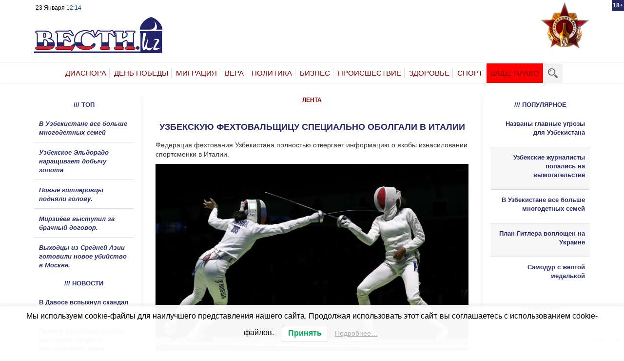

--- FILE ---
content_type: text/html; charset=utf-8
request_url: https://www.google.com/recaptcha/api2/anchor?ar=1&k=6Lfs6sAZAAAAAFFpKMF2gFkj5ZySOvTpjM6zhnPk&co=aHR0cHM6Ly92ZXN0aS51ejo0NDM.&hl=en&v=PoyoqOPhxBO7pBk68S4YbpHZ&size=invisible&anchor-ms=20000&execute-ms=30000&cb=r1nml5j8401l
body_size: 48826
content:
<!DOCTYPE HTML><html dir="ltr" lang="en"><head><meta http-equiv="Content-Type" content="text/html; charset=UTF-8">
<meta http-equiv="X-UA-Compatible" content="IE=edge">
<title>reCAPTCHA</title>
<style type="text/css">
/* cyrillic-ext */
@font-face {
  font-family: 'Roboto';
  font-style: normal;
  font-weight: 400;
  font-stretch: 100%;
  src: url(//fonts.gstatic.com/s/roboto/v48/KFO7CnqEu92Fr1ME7kSn66aGLdTylUAMa3GUBHMdazTgWw.woff2) format('woff2');
  unicode-range: U+0460-052F, U+1C80-1C8A, U+20B4, U+2DE0-2DFF, U+A640-A69F, U+FE2E-FE2F;
}
/* cyrillic */
@font-face {
  font-family: 'Roboto';
  font-style: normal;
  font-weight: 400;
  font-stretch: 100%;
  src: url(//fonts.gstatic.com/s/roboto/v48/KFO7CnqEu92Fr1ME7kSn66aGLdTylUAMa3iUBHMdazTgWw.woff2) format('woff2');
  unicode-range: U+0301, U+0400-045F, U+0490-0491, U+04B0-04B1, U+2116;
}
/* greek-ext */
@font-face {
  font-family: 'Roboto';
  font-style: normal;
  font-weight: 400;
  font-stretch: 100%;
  src: url(//fonts.gstatic.com/s/roboto/v48/KFO7CnqEu92Fr1ME7kSn66aGLdTylUAMa3CUBHMdazTgWw.woff2) format('woff2');
  unicode-range: U+1F00-1FFF;
}
/* greek */
@font-face {
  font-family: 'Roboto';
  font-style: normal;
  font-weight: 400;
  font-stretch: 100%;
  src: url(//fonts.gstatic.com/s/roboto/v48/KFO7CnqEu92Fr1ME7kSn66aGLdTylUAMa3-UBHMdazTgWw.woff2) format('woff2');
  unicode-range: U+0370-0377, U+037A-037F, U+0384-038A, U+038C, U+038E-03A1, U+03A3-03FF;
}
/* math */
@font-face {
  font-family: 'Roboto';
  font-style: normal;
  font-weight: 400;
  font-stretch: 100%;
  src: url(//fonts.gstatic.com/s/roboto/v48/KFO7CnqEu92Fr1ME7kSn66aGLdTylUAMawCUBHMdazTgWw.woff2) format('woff2');
  unicode-range: U+0302-0303, U+0305, U+0307-0308, U+0310, U+0312, U+0315, U+031A, U+0326-0327, U+032C, U+032F-0330, U+0332-0333, U+0338, U+033A, U+0346, U+034D, U+0391-03A1, U+03A3-03A9, U+03B1-03C9, U+03D1, U+03D5-03D6, U+03F0-03F1, U+03F4-03F5, U+2016-2017, U+2034-2038, U+203C, U+2040, U+2043, U+2047, U+2050, U+2057, U+205F, U+2070-2071, U+2074-208E, U+2090-209C, U+20D0-20DC, U+20E1, U+20E5-20EF, U+2100-2112, U+2114-2115, U+2117-2121, U+2123-214F, U+2190, U+2192, U+2194-21AE, U+21B0-21E5, U+21F1-21F2, U+21F4-2211, U+2213-2214, U+2216-22FF, U+2308-230B, U+2310, U+2319, U+231C-2321, U+2336-237A, U+237C, U+2395, U+239B-23B7, U+23D0, U+23DC-23E1, U+2474-2475, U+25AF, U+25B3, U+25B7, U+25BD, U+25C1, U+25CA, U+25CC, U+25FB, U+266D-266F, U+27C0-27FF, U+2900-2AFF, U+2B0E-2B11, U+2B30-2B4C, U+2BFE, U+3030, U+FF5B, U+FF5D, U+1D400-1D7FF, U+1EE00-1EEFF;
}
/* symbols */
@font-face {
  font-family: 'Roboto';
  font-style: normal;
  font-weight: 400;
  font-stretch: 100%;
  src: url(//fonts.gstatic.com/s/roboto/v48/KFO7CnqEu92Fr1ME7kSn66aGLdTylUAMaxKUBHMdazTgWw.woff2) format('woff2');
  unicode-range: U+0001-000C, U+000E-001F, U+007F-009F, U+20DD-20E0, U+20E2-20E4, U+2150-218F, U+2190, U+2192, U+2194-2199, U+21AF, U+21E6-21F0, U+21F3, U+2218-2219, U+2299, U+22C4-22C6, U+2300-243F, U+2440-244A, U+2460-24FF, U+25A0-27BF, U+2800-28FF, U+2921-2922, U+2981, U+29BF, U+29EB, U+2B00-2BFF, U+4DC0-4DFF, U+FFF9-FFFB, U+10140-1018E, U+10190-1019C, U+101A0, U+101D0-101FD, U+102E0-102FB, U+10E60-10E7E, U+1D2C0-1D2D3, U+1D2E0-1D37F, U+1F000-1F0FF, U+1F100-1F1AD, U+1F1E6-1F1FF, U+1F30D-1F30F, U+1F315, U+1F31C, U+1F31E, U+1F320-1F32C, U+1F336, U+1F378, U+1F37D, U+1F382, U+1F393-1F39F, U+1F3A7-1F3A8, U+1F3AC-1F3AF, U+1F3C2, U+1F3C4-1F3C6, U+1F3CA-1F3CE, U+1F3D4-1F3E0, U+1F3ED, U+1F3F1-1F3F3, U+1F3F5-1F3F7, U+1F408, U+1F415, U+1F41F, U+1F426, U+1F43F, U+1F441-1F442, U+1F444, U+1F446-1F449, U+1F44C-1F44E, U+1F453, U+1F46A, U+1F47D, U+1F4A3, U+1F4B0, U+1F4B3, U+1F4B9, U+1F4BB, U+1F4BF, U+1F4C8-1F4CB, U+1F4D6, U+1F4DA, U+1F4DF, U+1F4E3-1F4E6, U+1F4EA-1F4ED, U+1F4F7, U+1F4F9-1F4FB, U+1F4FD-1F4FE, U+1F503, U+1F507-1F50B, U+1F50D, U+1F512-1F513, U+1F53E-1F54A, U+1F54F-1F5FA, U+1F610, U+1F650-1F67F, U+1F687, U+1F68D, U+1F691, U+1F694, U+1F698, U+1F6AD, U+1F6B2, U+1F6B9-1F6BA, U+1F6BC, U+1F6C6-1F6CF, U+1F6D3-1F6D7, U+1F6E0-1F6EA, U+1F6F0-1F6F3, U+1F6F7-1F6FC, U+1F700-1F7FF, U+1F800-1F80B, U+1F810-1F847, U+1F850-1F859, U+1F860-1F887, U+1F890-1F8AD, U+1F8B0-1F8BB, U+1F8C0-1F8C1, U+1F900-1F90B, U+1F93B, U+1F946, U+1F984, U+1F996, U+1F9E9, U+1FA00-1FA6F, U+1FA70-1FA7C, U+1FA80-1FA89, U+1FA8F-1FAC6, U+1FACE-1FADC, U+1FADF-1FAE9, U+1FAF0-1FAF8, U+1FB00-1FBFF;
}
/* vietnamese */
@font-face {
  font-family: 'Roboto';
  font-style: normal;
  font-weight: 400;
  font-stretch: 100%;
  src: url(//fonts.gstatic.com/s/roboto/v48/KFO7CnqEu92Fr1ME7kSn66aGLdTylUAMa3OUBHMdazTgWw.woff2) format('woff2');
  unicode-range: U+0102-0103, U+0110-0111, U+0128-0129, U+0168-0169, U+01A0-01A1, U+01AF-01B0, U+0300-0301, U+0303-0304, U+0308-0309, U+0323, U+0329, U+1EA0-1EF9, U+20AB;
}
/* latin-ext */
@font-face {
  font-family: 'Roboto';
  font-style: normal;
  font-weight: 400;
  font-stretch: 100%;
  src: url(//fonts.gstatic.com/s/roboto/v48/KFO7CnqEu92Fr1ME7kSn66aGLdTylUAMa3KUBHMdazTgWw.woff2) format('woff2');
  unicode-range: U+0100-02BA, U+02BD-02C5, U+02C7-02CC, U+02CE-02D7, U+02DD-02FF, U+0304, U+0308, U+0329, U+1D00-1DBF, U+1E00-1E9F, U+1EF2-1EFF, U+2020, U+20A0-20AB, U+20AD-20C0, U+2113, U+2C60-2C7F, U+A720-A7FF;
}
/* latin */
@font-face {
  font-family: 'Roboto';
  font-style: normal;
  font-weight: 400;
  font-stretch: 100%;
  src: url(//fonts.gstatic.com/s/roboto/v48/KFO7CnqEu92Fr1ME7kSn66aGLdTylUAMa3yUBHMdazQ.woff2) format('woff2');
  unicode-range: U+0000-00FF, U+0131, U+0152-0153, U+02BB-02BC, U+02C6, U+02DA, U+02DC, U+0304, U+0308, U+0329, U+2000-206F, U+20AC, U+2122, U+2191, U+2193, U+2212, U+2215, U+FEFF, U+FFFD;
}
/* cyrillic-ext */
@font-face {
  font-family: 'Roboto';
  font-style: normal;
  font-weight: 500;
  font-stretch: 100%;
  src: url(//fonts.gstatic.com/s/roboto/v48/KFO7CnqEu92Fr1ME7kSn66aGLdTylUAMa3GUBHMdazTgWw.woff2) format('woff2');
  unicode-range: U+0460-052F, U+1C80-1C8A, U+20B4, U+2DE0-2DFF, U+A640-A69F, U+FE2E-FE2F;
}
/* cyrillic */
@font-face {
  font-family: 'Roboto';
  font-style: normal;
  font-weight: 500;
  font-stretch: 100%;
  src: url(//fonts.gstatic.com/s/roboto/v48/KFO7CnqEu92Fr1ME7kSn66aGLdTylUAMa3iUBHMdazTgWw.woff2) format('woff2');
  unicode-range: U+0301, U+0400-045F, U+0490-0491, U+04B0-04B1, U+2116;
}
/* greek-ext */
@font-face {
  font-family: 'Roboto';
  font-style: normal;
  font-weight: 500;
  font-stretch: 100%;
  src: url(//fonts.gstatic.com/s/roboto/v48/KFO7CnqEu92Fr1ME7kSn66aGLdTylUAMa3CUBHMdazTgWw.woff2) format('woff2');
  unicode-range: U+1F00-1FFF;
}
/* greek */
@font-face {
  font-family: 'Roboto';
  font-style: normal;
  font-weight: 500;
  font-stretch: 100%;
  src: url(//fonts.gstatic.com/s/roboto/v48/KFO7CnqEu92Fr1ME7kSn66aGLdTylUAMa3-UBHMdazTgWw.woff2) format('woff2');
  unicode-range: U+0370-0377, U+037A-037F, U+0384-038A, U+038C, U+038E-03A1, U+03A3-03FF;
}
/* math */
@font-face {
  font-family: 'Roboto';
  font-style: normal;
  font-weight: 500;
  font-stretch: 100%;
  src: url(//fonts.gstatic.com/s/roboto/v48/KFO7CnqEu92Fr1ME7kSn66aGLdTylUAMawCUBHMdazTgWw.woff2) format('woff2');
  unicode-range: U+0302-0303, U+0305, U+0307-0308, U+0310, U+0312, U+0315, U+031A, U+0326-0327, U+032C, U+032F-0330, U+0332-0333, U+0338, U+033A, U+0346, U+034D, U+0391-03A1, U+03A3-03A9, U+03B1-03C9, U+03D1, U+03D5-03D6, U+03F0-03F1, U+03F4-03F5, U+2016-2017, U+2034-2038, U+203C, U+2040, U+2043, U+2047, U+2050, U+2057, U+205F, U+2070-2071, U+2074-208E, U+2090-209C, U+20D0-20DC, U+20E1, U+20E5-20EF, U+2100-2112, U+2114-2115, U+2117-2121, U+2123-214F, U+2190, U+2192, U+2194-21AE, U+21B0-21E5, U+21F1-21F2, U+21F4-2211, U+2213-2214, U+2216-22FF, U+2308-230B, U+2310, U+2319, U+231C-2321, U+2336-237A, U+237C, U+2395, U+239B-23B7, U+23D0, U+23DC-23E1, U+2474-2475, U+25AF, U+25B3, U+25B7, U+25BD, U+25C1, U+25CA, U+25CC, U+25FB, U+266D-266F, U+27C0-27FF, U+2900-2AFF, U+2B0E-2B11, U+2B30-2B4C, U+2BFE, U+3030, U+FF5B, U+FF5D, U+1D400-1D7FF, U+1EE00-1EEFF;
}
/* symbols */
@font-face {
  font-family: 'Roboto';
  font-style: normal;
  font-weight: 500;
  font-stretch: 100%;
  src: url(//fonts.gstatic.com/s/roboto/v48/KFO7CnqEu92Fr1ME7kSn66aGLdTylUAMaxKUBHMdazTgWw.woff2) format('woff2');
  unicode-range: U+0001-000C, U+000E-001F, U+007F-009F, U+20DD-20E0, U+20E2-20E4, U+2150-218F, U+2190, U+2192, U+2194-2199, U+21AF, U+21E6-21F0, U+21F3, U+2218-2219, U+2299, U+22C4-22C6, U+2300-243F, U+2440-244A, U+2460-24FF, U+25A0-27BF, U+2800-28FF, U+2921-2922, U+2981, U+29BF, U+29EB, U+2B00-2BFF, U+4DC0-4DFF, U+FFF9-FFFB, U+10140-1018E, U+10190-1019C, U+101A0, U+101D0-101FD, U+102E0-102FB, U+10E60-10E7E, U+1D2C0-1D2D3, U+1D2E0-1D37F, U+1F000-1F0FF, U+1F100-1F1AD, U+1F1E6-1F1FF, U+1F30D-1F30F, U+1F315, U+1F31C, U+1F31E, U+1F320-1F32C, U+1F336, U+1F378, U+1F37D, U+1F382, U+1F393-1F39F, U+1F3A7-1F3A8, U+1F3AC-1F3AF, U+1F3C2, U+1F3C4-1F3C6, U+1F3CA-1F3CE, U+1F3D4-1F3E0, U+1F3ED, U+1F3F1-1F3F3, U+1F3F5-1F3F7, U+1F408, U+1F415, U+1F41F, U+1F426, U+1F43F, U+1F441-1F442, U+1F444, U+1F446-1F449, U+1F44C-1F44E, U+1F453, U+1F46A, U+1F47D, U+1F4A3, U+1F4B0, U+1F4B3, U+1F4B9, U+1F4BB, U+1F4BF, U+1F4C8-1F4CB, U+1F4D6, U+1F4DA, U+1F4DF, U+1F4E3-1F4E6, U+1F4EA-1F4ED, U+1F4F7, U+1F4F9-1F4FB, U+1F4FD-1F4FE, U+1F503, U+1F507-1F50B, U+1F50D, U+1F512-1F513, U+1F53E-1F54A, U+1F54F-1F5FA, U+1F610, U+1F650-1F67F, U+1F687, U+1F68D, U+1F691, U+1F694, U+1F698, U+1F6AD, U+1F6B2, U+1F6B9-1F6BA, U+1F6BC, U+1F6C6-1F6CF, U+1F6D3-1F6D7, U+1F6E0-1F6EA, U+1F6F0-1F6F3, U+1F6F7-1F6FC, U+1F700-1F7FF, U+1F800-1F80B, U+1F810-1F847, U+1F850-1F859, U+1F860-1F887, U+1F890-1F8AD, U+1F8B0-1F8BB, U+1F8C0-1F8C1, U+1F900-1F90B, U+1F93B, U+1F946, U+1F984, U+1F996, U+1F9E9, U+1FA00-1FA6F, U+1FA70-1FA7C, U+1FA80-1FA89, U+1FA8F-1FAC6, U+1FACE-1FADC, U+1FADF-1FAE9, U+1FAF0-1FAF8, U+1FB00-1FBFF;
}
/* vietnamese */
@font-face {
  font-family: 'Roboto';
  font-style: normal;
  font-weight: 500;
  font-stretch: 100%;
  src: url(//fonts.gstatic.com/s/roboto/v48/KFO7CnqEu92Fr1ME7kSn66aGLdTylUAMa3OUBHMdazTgWw.woff2) format('woff2');
  unicode-range: U+0102-0103, U+0110-0111, U+0128-0129, U+0168-0169, U+01A0-01A1, U+01AF-01B0, U+0300-0301, U+0303-0304, U+0308-0309, U+0323, U+0329, U+1EA0-1EF9, U+20AB;
}
/* latin-ext */
@font-face {
  font-family: 'Roboto';
  font-style: normal;
  font-weight: 500;
  font-stretch: 100%;
  src: url(//fonts.gstatic.com/s/roboto/v48/KFO7CnqEu92Fr1ME7kSn66aGLdTylUAMa3KUBHMdazTgWw.woff2) format('woff2');
  unicode-range: U+0100-02BA, U+02BD-02C5, U+02C7-02CC, U+02CE-02D7, U+02DD-02FF, U+0304, U+0308, U+0329, U+1D00-1DBF, U+1E00-1E9F, U+1EF2-1EFF, U+2020, U+20A0-20AB, U+20AD-20C0, U+2113, U+2C60-2C7F, U+A720-A7FF;
}
/* latin */
@font-face {
  font-family: 'Roboto';
  font-style: normal;
  font-weight: 500;
  font-stretch: 100%;
  src: url(//fonts.gstatic.com/s/roboto/v48/KFO7CnqEu92Fr1ME7kSn66aGLdTylUAMa3yUBHMdazQ.woff2) format('woff2');
  unicode-range: U+0000-00FF, U+0131, U+0152-0153, U+02BB-02BC, U+02C6, U+02DA, U+02DC, U+0304, U+0308, U+0329, U+2000-206F, U+20AC, U+2122, U+2191, U+2193, U+2212, U+2215, U+FEFF, U+FFFD;
}
/* cyrillic-ext */
@font-face {
  font-family: 'Roboto';
  font-style: normal;
  font-weight: 900;
  font-stretch: 100%;
  src: url(//fonts.gstatic.com/s/roboto/v48/KFO7CnqEu92Fr1ME7kSn66aGLdTylUAMa3GUBHMdazTgWw.woff2) format('woff2');
  unicode-range: U+0460-052F, U+1C80-1C8A, U+20B4, U+2DE0-2DFF, U+A640-A69F, U+FE2E-FE2F;
}
/* cyrillic */
@font-face {
  font-family: 'Roboto';
  font-style: normal;
  font-weight: 900;
  font-stretch: 100%;
  src: url(//fonts.gstatic.com/s/roboto/v48/KFO7CnqEu92Fr1ME7kSn66aGLdTylUAMa3iUBHMdazTgWw.woff2) format('woff2');
  unicode-range: U+0301, U+0400-045F, U+0490-0491, U+04B0-04B1, U+2116;
}
/* greek-ext */
@font-face {
  font-family: 'Roboto';
  font-style: normal;
  font-weight: 900;
  font-stretch: 100%;
  src: url(//fonts.gstatic.com/s/roboto/v48/KFO7CnqEu92Fr1ME7kSn66aGLdTylUAMa3CUBHMdazTgWw.woff2) format('woff2');
  unicode-range: U+1F00-1FFF;
}
/* greek */
@font-face {
  font-family: 'Roboto';
  font-style: normal;
  font-weight: 900;
  font-stretch: 100%;
  src: url(//fonts.gstatic.com/s/roboto/v48/KFO7CnqEu92Fr1ME7kSn66aGLdTylUAMa3-UBHMdazTgWw.woff2) format('woff2');
  unicode-range: U+0370-0377, U+037A-037F, U+0384-038A, U+038C, U+038E-03A1, U+03A3-03FF;
}
/* math */
@font-face {
  font-family: 'Roboto';
  font-style: normal;
  font-weight: 900;
  font-stretch: 100%;
  src: url(//fonts.gstatic.com/s/roboto/v48/KFO7CnqEu92Fr1ME7kSn66aGLdTylUAMawCUBHMdazTgWw.woff2) format('woff2');
  unicode-range: U+0302-0303, U+0305, U+0307-0308, U+0310, U+0312, U+0315, U+031A, U+0326-0327, U+032C, U+032F-0330, U+0332-0333, U+0338, U+033A, U+0346, U+034D, U+0391-03A1, U+03A3-03A9, U+03B1-03C9, U+03D1, U+03D5-03D6, U+03F0-03F1, U+03F4-03F5, U+2016-2017, U+2034-2038, U+203C, U+2040, U+2043, U+2047, U+2050, U+2057, U+205F, U+2070-2071, U+2074-208E, U+2090-209C, U+20D0-20DC, U+20E1, U+20E5-20EF, U+2100-2112, U+2114-2115, U+2117-2121, U+2123-214F, U+2190, U+2192, U+2194-21AE, U+21B0-21E5, U+21F1-21F2, U+21F4-2211, U+2213-2214, U+2216-22FF, U+2308-230B, U+2310, U+2319, U+231C-2321, U+2336-237A, U+237C, U+2395, U+239B-23B7, U+23D0, U+23DC-23E1, U+2474-2475, U+25AF, U+25B3, U+25B7, U+25BD, U+25C1, U+25CA, U+25CC, U+25FB, U+266D-266F, U+27C0-27FF, U+2900-2AFF, U+2B0E-2B11, U+2B30-2B4C, U+2BFE, U+3030, U+FF5B, U+FF5D, U+1D400-1D7FF, U+1EE00-1EEFF;
}
/* symbols */
@font-face {
  font-family: 'Roboto';
  font-style: normal;
  font-weight: 900;
  font-stretch: 100%;
  src: url(//fonts.gstatic.com/s/roboto/v48/KFO7CnqEu92Fr1ME7kSn66aGLdTylUAMaxKUBHMdazTgWw.woff2) format('woff2');
  unicode-range: U+0001-000C, U+000E-001F, U+007F-009F, U+20DD-20E0, U+20E2-20E4, U+2150-218F, U+2190, U+2192, U+2194-2199, U+21AF, U+21E6-21F0, U+21F3, U+2218-2219, U+2299, U+22C4-22C6, U+2300-243F, U+2440-244A, U+2460-24FF, U+25A0-27BF, U+2800-28FF, U+2921-2922, U+2981, U+29BF, U+29EB, U+2B00-2BFF, U+4DC0-4DFF, U+FFF9-FFFB, U+10140-1018E, U+10190-1019C, U+101A0, U+101D0-101FD, U+102E0-102FB, U+10E60-10E7E, U+1D2C0-1D2D3, U+1D2E0-1D37F, U+1F000-1F0FF, U+1F100-1F1AD, U+1F1E6-1F1FF, U+1F30D-1F30F, U+1F315, U+1F31C, U+1F31E, U+1F320-1F32C, U+1F336, U+1F378, U+1F37D, U+1F382, U+1F393-1F39F, U+1F3A7-1F3A8, U+1F3AC-1F3AF, U+1F3C2, U+1F3C4-1F3C6, U+1F3CA-1F3CE, U+1F3D4-1F3E0, U+1F3ED, U+1F3F1-1F3F3, U+1F3F5-1F3F7, U+1F408, U+1F415, U+1F41F, U+1F426, U+1F43F, U+1F441-1F442, U+1F444, U+1F446-1F449, U+1F44C-1F44E, U+1F453, U+1F46A, U+1F47D, U+1F4A3, U+1F4B0, U+1F4B3, U+1F4B9, U+1F4BB, U+1F4BF, U+1F4C8-1F4CB, U+1F4D6, U+1F4DA, U+1F4DF, U+1F4E3-1F4E6, U+1F4EA-1F4ED, U+1F4F7, U+1F4F9-1F4FB, U+1F4FD-1F4FE, U+1F503, U+1F507-1F50B, U+1F50D, U+1F512-1F513, U+1F53E-1F54A, U+1F54F-1F5FA, U+1F610, U+1F650-1F67F, U+1F687, U+1F68D, U+1F691, U+1F694, U+1F698, U+1F6AD, U+1F6B2, U+1F6B9-1F6BA, U+1F6BC, U+1F6C6-1F6CF, U+1F6D3-1F6D7, U+1F6E0-1F6EA, U+1F6F0-1F6F3, U+1F6F7-1F6FC, U+1F700-1F7FF, U+1F800-1F80B, U+1F810-1F847, U+1F850-1F859, U+1F860-1F887, U+1F890-1F8AD, U+1F8B0-1F8BB, U+1F8C0-1F8C1, U+1F900-1F90B, U+1F93B, U+1F946, U+1F984, U+1F996, U+1F9E9, U+1FA00-1FA6F, U+1FA70-1FA7C, U+1FA80-1FA89, U+1FA8F-1FAC6, U+1FACE-1FADC, U+1FADF-1FAE9, U+1FAF0-1FAF8, U+1FB00-1FBFF;
}
/* vietnamese */
@font-face {
  font-family: 'Roboto';
  font-style: normal;
  font-weight: 900;
  font-stretch: 100%;
  src: url(//fonts.gstatic.com/s/roboto/v48/KFO7CnqEu92Fr1ME7kSn66aGLdTylUAMa3OUBHMdazTgWw.woff2) format('woff2');
  unicode-range: U+0102-0103, U+0110-0111, U+0128-0129, U+0168-0169, U+01A0-01A1, U+01AF-01B0, U+0300-0301, U+0303-0304, U+0308-0309, U+0323, U+0329, U+1EA0-1EF9, U+20AB;
}
/* latin-ext */
@font-face {
  font-family: 'Roboto';
  font-style: normal;
  font-weight: 900;
  font-stretch: 100%;
  src: url(//fonts.gstatic.com/s/roboto/v48/KFO7CnqEu92Fr1ME7kSn66aGLdTylUAMa3KUBHMdazTgWw.woff2) format('woff2');
  unicode-range: U+0100-02BA, U+02BD-02C5, U+02C7-02CC, U+02CE-02D7, U+02DD-02FF, U+0304, U+0308, U+0329, U+1D00-1DBF, U+1E00-1E9F, U+1EF2-1EFF, U+2020, U+20A0-20AB, U+20AD-20C0, U+2113, U+2C60-2C7F, U+A720-A7FF;
}
/* latin */
@font-face {
  font-family: 'Roboto';
  font-style: normal;
  font-weight: 900;
  font-stretch: 100%;
  src: url(//fonts.gstatic.com/s/roboto/v48/KFO7CnqEu92Fr1ME7kSn66aGLdTylUAMa3yUBHMdazQ.woff2) format('woff2');
  unicode-range: U+0000-00FF, U+0131, U+0152-0153, U+02BB-02BC, U+02C6, U+02DA, U+02DC, U+0304, U+0308, U+0329, U+2000-206F, U+20AC, U+2122, U+2191, U+2193, U+2212, U+2215, U+FEFF, U+FFFD;
}

</style>
<link rel="stylesheet" type="text/css" href="https://www.gstatic.com/recaptcha/releases/PoyoqOPhxBO7pBk68S4YbpHZ/styles__ltr.css">
<script nonce="TqiPR3wPo1iaBzZQKfLnUg" type="text/javascript">window['__recaptcha_api'] = 'https://www.google.com/recaptcha/api2/';</script>
<script type="text/javascript" src="https://www.gstatic.com/recaptcha/releases/PoyoqOPhxBO7pBk68S4YbpHZ/recaptcha__en.js" nonce="TqiPR3wPo1iaBzZQKfLnUg">
      
    </script></head>
<body><div id="rc-anchor-alert" class="rc-anchor-alert"></div>
<input type="hidden" id="recaptcha-token" value="[base64]">
<script type="text/javascript" nonce="TqiPR3wPo1iaBzZQKfLnUg">
      recaptcha.anchor.Main.init("[\x22ainput\x22,[\x22bgdata\x22,\x22\x22,\[base64]/[base64]/[base64]/bmV3IHJbeF0oY1swXSk6RT09Mj9uZXcgclt4XShjWzBdLGNbMV0pOkU9PTM/bmV3IHJbeF0oY1swXSxjWzFdLGNbMl0pOkU9PTQ/[base64]/[base64]/[base64]/[base64]/[base64]/[base64]/[base64]/[base64]\x22,\[base64]\\u003d\x22,\[base64]/Duk8VwobDmFZYw5tSwpPCsHvDnhZ9FWjDqsOKWG7DtE0dw43DqhbCmcOTacKHLQpdw6DDgkLCmHVAwrfCksOvNsODNcOdwpbDr8OAeFFNCELCt8OnKTXDq8KRHcKUS8KafSPCuFBdwozDgC/CkmDDojQlwp3Dk8KUwpjDhl5YecOcw6wvHgIfwotYw4g0D8OWw603woMAPm9xwp1HesKQw6fDpsODw6YOAsOKw7vDr8O0wqotIAHCs8Krc8Khcj/DshsYwqfDvj/[base64]/CvFd0OFfCk8KUellYw6LCpMKDUlFgbMK/UGHDp8KiXGvDl8Kdw6x1E2dHHsOHF8KNHC5DL1bDkUTCgio0w6/DkMKBwqB8Sw7CvEZCGsKvw4TCrzzCrULCmsKJT8KGwqoREcKTJ3xzw7J/DsO1KQNqwrvDv3Q+dGZGw7/DrVw+wowFw5kAdFY2TsKvw51Zw51icMKHw4YRDcKpHMKzFRTDsMOSXw1Sw6nCusOJYA8iIyzDucOnw6R7BRcBw4oewpXDusK/e8Obw6Urw4XDqlnDl8KnwqbDncOhVMOkXsOjw4zDicKJVsK1UcKSwrTDjBzDpnnCo2tVDSfDrcOlwqnDng/CmsOJwoJnw4HCiUIiw6DDpAcFbsKlc3bDnVrDnxnDvibCm8KAw7c+TcKQTcO4HcKkPcObwovChMKvw4xKw5xBw55obHPDmGLDvMKZfcOSw7ggw6TDqVvDp8OYDFM3JMOEC8KYO2LCiMOrKzQ7HsOlwpBuElXDjGZjwpkUU8KaJHoNw6vDj1/Dr8ORwoNmK8OHwrXCnH8cw51cYMOvAhLCr3HDhFEvaxjCusO6w4fDjDAxSjg7F8KywpcUwp1Dw7vDhUUSGyrCpCfDmsKoWCLDjsOlwpA7w5UiwqMYwqtEcsK/bEBzfMO4wprDqnM9w6zDtsOnwrxYRcKhEMO/w6w3wo/CpSfCvcOxw7jCr8OQwq1Lw6nDs8OgYTxow73CqsKxw7MCd8O8Rxstw4Z2TjTDpcOCw6J2cMOBLQR/w7fCh0M8QFFRLsOowpDDk3Z7w6UBU8KVL8Ohwo3DpnPCpgbCosONbMOxZj3CscKewqLCp3FcwpYJw5YpJ8Kewq0IYkbCkmAaeAURUMKbwrPCgCZpT1hMw7XCkMKlXcO4wqvDj0bDs2fChMOEwpYwWC9Gw4l5G8KjB8Oqw6bDnm4cR8KewrZlSsOgwonDjh/[base64]/Cn7DgEN0w4dRQ1zCoQTDn8OgfHBCU8ONFcK7wpfDqGZdw63CkBTDkgHDisO0wqMoVWPDrMKnTAtwwq5kwpMKw6/[base64]/CvCvCvE3Dig8Gw44ibMOafsKIw6EMXcKbwp/CicKuw5IVJ2/DlMOyMHdtKMO9ZMOlewXCiUXCmcO/w4grD1HCtgVowqAKNcOGUnlbwpDCg8OvFcKFwpTCmSFZIcKVcFwzTsKcWBXDq8KfRFTDmsKnwrprUMK3w5bDmcOMOVQpbRXDln8NScKnfjrDm8OfwpXCmMOuP8KOw79BRcK5cMKBeUMaIj7DmjVtw4gEwqfDocOAIcORScOTd0FYUzDCgAolwoLCtm/DmgdNf1Idw6hXYMK/[base64]/[base64]/DrmhHw7hhwo/CjsOaw7zCg13Ci8K5BsK6wpXCi8K/XhHDksOkw5vCpDHCuyZAw7bDp1wxw5FIPDnDicODw4bCnlnDkjbCvsKAw5scw7oUw41Hwr5Ewr7DiDQJAMOUTsOZw5vCpQNfwr1iwp8HccO8wqjCshXCncKBOMKgfcOIwrnDsVnCqipOwo/CvMO2w6kEwoFOw5LCtcOrQivDrmBjF2rCnhXCjFPCrWwTfS/CiMOBd05CwqrDmljDmsKKWMKqSXgoZcO/VMOJw47ClF3DlsODPMOfwqDCrMKHw5UbFAfCo8KBw4d9w7/DpsOyF8K+U8KawqXDlcO3wrE9Z8OqPMKiUsOZw7wlw5FgTEF6QjTCi8KIIXrDisO/[base64]/CisOuwrkpwqFww7PCjMKlw7hoasOdwrkqQRvDp8K1w6Y9wosbW8Ouw5UCK8Kbw5vDm2jCkm/[base64]/DmiPDrx8ww4BYF2rCsMKKw7TDvMKjZ2XDokLDhMK4wrnCnkIyUcOvwpVXw7jCgirDisKIw7onwqluKDrDgSV/STHCm8KmQsOwMcKkwojDgjADUsOuwosJw6fConEjWcOewrAjwq/Ch8K9w69HwrYZID9Iw4csNB/Cv8K8wpYiw6fDvzx8wroHEiZKWF7CjGtLwoHDkcKSQ8KtIMOlcgTChcK4w6zDjMO+w7RHwo0bPznCiQzDjBQiwq7DlWsgImvDtABeUR82w6XDncKpw5xSw5DClsKzPMOeAcK4O8KIOH1Qwq/DtwDCshTDlAfChkDCgsKhDsOIW20bM1ZqEMOZw5BNw6JSXsK7woPDtGg+FyFVw5/[base64]/CrMKsQ07Dl8Kewr3CmBDCvMKLwqHDrlMxZgVtw6HDqcOyH0UBw6RIOiN/HibDrVU7wqDCr8O6BUE5RjAqw6HCvC3CnR/[base64]/RH0LwpUnNcOONMO/wqIvw7LCssOIw74RGy/DhcO6w5HCrifDn8KaMcOtw5nDtcOJw5vDnMKpw5DDgBkVP18vAMO/dnLDpDfCiX4BQ1QdZMOkw4fDvsK7ecKsw5QTDsOfPsKpwr0xwqYHYsKpw6kvwpvCvnRwRHM2wpTCn1bDmcKGFXjDucKuwpIRwrXCtB3ChzA5w5EVJsOLwqVlwrEUMWHCvMKEw58NwrLDngnCim5yMlPDisOANggOw5w5wolWNyXDqD/Dj8K7w4wgw7/Domgdw6t1w59LCSTCmMKEwo1bwrRSwoQJwo1Dw7I9wr48SVwjwoHCp17DksKlwofDsFJ+HMKow5/DnsKqKnQZHjTChMK/ZyfDl8OZR8OcwoDCoRdXL8KbwoJ6C8OqwoUCScKdBMOGAG1Yw7bDv8OowpjDlnYVwr4GwqbCqQXDmsK4SWN8w7dPw6tiERHDmMK0VhXCr2gOwrx+wq0qQ8OaZBc/w7LCksKzMsKew6tNw6Jnfz8YcizDtAEpAcOxWDXDh8O6ccKcTV45BsOqNcOpw6HDrRjDgMOlwpARw61PCk5Pw4LDszM1f8KIwqsbw5PDksKRJXhowpnDhDx7wpHDpBtwAkXCt2zDj8KwS0VUw63DvMOow5gJwq/DsGjClWvCu3bDg38nJVbCh8Kww5RaBsKCCiZJw68yw5cBwqHDrhMSQcOaw5fDn8OtwrvDiMOmKcKpJsOGAMOyXsKfB8ODw7HCrMOqaMKyf2p3wr/DuMKiFMKHA8O5AhXCtQ/Du8OAwrLDgcOKEi8Kw7TDnsOlw7pbw7vClsK9wrrDp8Kff2DDqBbDtzDCvXPDtMKkBW7DkCk4X8OAw4IyEsOJAMObw7YDwojDqX3DlgUpw4/DnMO/[base64]/w73Cp8KNwqBhGEIMworCtcOPYQoqeBTCpy8qZcOobsK+DH1Mw4TDll7Dv8KEScK2B8KhPcKKFsOJEsK0wo4Mwpg4EBLDklgfKkbDn3bDpw4Mw5M7DykwajUYLArCscKQN8OeBcKEwoHDrC/[base64]/bFvDgsKjHsKDZw/Dm8O9wpzDlBPCtMK3w7pMw4o5wpJ1w6HCvS0zAcKpbmRKDcK8w7EvO0UDwqfDn0zCkWARwqHDkQ3DhQ/CoUFmwqEIwpzDhDpwFlrDgE/[base64]/w4ITwrREw5htw7ohw6/Dqh1wJMKWw6IPRMKiwo3DrCpowpnDp1vDrMKES0fCmsOSZw5Cw4Zuw5tdw6BkUcOud8KiDgLCt8OdFsONbBIxBcOOwrgowp95NcOgPEk4wpjCkEkJB8KyNU7DlFXDq8Kvw5zCu0JuZ8KwNMKlHinDicKSMyDDosOoX3fCh8K2RmLDrcKNKAPCsC/DpAHCqTnDuFvDgjUnwpHCmMOBYcKhwqQnwqFLwqPCj8KIOlBRFw1Xw4PDisKfwokdwojCpTzCqB4vG1vCpsKBGjjDtcKIPm7DnsK3b1fDlx7DpMOoKH7CtQ/DsMOgwrQreMKLDnNkw5F1wrnCu8Ouw7RQDScMw5/Du8OdfsOxwqfDh8Ovw5h4wq8OHhRYOQLDjsK9RjjDv8OEwq/CjmXDvE/[base64]/[base64]/[base64]/DpcKlw7vCrMOdFsOGw4jDosKgQcK7QcKSwqMxAkvCh15KdsKMw6bDjcK8d8OLW8Ocw4EyDgfCjS/[base64]/wqHCkjZpwpfDuMKdWsKBwq/Dnw/CpyZ+w4fDggQvUTwDN2fDpgR4McO+dgrDhsOdw5kLPjd9w64iwrALVQjCqsKgD1laTzIUwofCucKvGwzCiSTDoU82WsOod8K9woIrwo3Cm8OHwoTChsOYw4Q+OsK0wqpvCcKAw6jDtG/CicOewqbCqn5Cw53Crk7CsHfCssOSZyHDo2tCw4/CqwcmwoXDnMK+w5bDvhnChsOXw4V8wrfDhXDCjcK9MB8Nw5nDlRDDhcKkZsKBRcOdL1bCm1xresK2RMOrIDLCkMOdwotKWX/DiHUrRMK8w4LDh8KXQMOQOcO9K8Kzw6rCuxPDpRLDu8KOacKnwpRww4fDnBJGbEDDujfDpFFLd2xjwobDpkPCo8O/cirCn8KjP8OKecKKVE/CuMKMwoHDscKJLTLCu2PDtGQlw6HCpsKlw7DCscKTwoF0bCjCvcKiwrZRLcOMw5DCkhXCu8OJw4fCkm5wFMOOw5QSUsK9wqDCmCd/HkzCoFAiw7vCg8Kcw6gaATTCiw5iw7HCnHMYP2HDuXg2VsOswqFGPsOYdwpOw7vCusKQw5HDqMOKw5rDpVnDucOBw6vCkmHDt8Odw7XCjsKdw4lQCh/DpMKKw7vDrcOlJwsCK0XDvcOgw44xX8OrecO+w5htW8KAw5MmwrLCtsO7w43Do8KXwpDCj1/DqT/CtXTDgcOkT8K5PsOqeMOVwrfDhMKNAGvCs3tFwpYIwrFCw5/[base64]/w7XCvcKaYcOnKEbDmcKqDsK7w5EOZADDm8OAwqYmdMKZw5nDglwjRsOmZsKYwrLCsMORNwPCrMKpQ8O8w7/Di1TCkATCrcOtEwYDwpzDtcORYCgVw4NOw7UmCMOPwo1nKMKpwrfDqizCoSgwHcKIw4PCkD0Nw4fCkyFDw6tlw6t2w4omNXrDsz/ChwDDscKUf8KzM8K9w57CmcKBwqMxwoXDjcK2FcKHw4YBwoRiZQsaBDAqwobCpcKoAAXDs8KsUsKoL8KsPnTCpcOJwrbDtiocViLDqMK2X8OVwpEAfjfDt2o8wpvDnxTCs2XDlMOycsOSan7Dvz/CnzHDocOEw67ChcKVwp/Crg1vwpfCqsK5JcOZw6lxf8KkVMKbwr8CHcOMwp50YMK/w7LClzEJKgfCjcOeSjV1w49/w5/Dg8KZMMKXwrR7w5bCk8KaK0oDFcK/DcOnw4HCmUfCpsKuwrHClsKsMcOiwp/[base64]/XcOpEcOqwrrDrsKPwpnDqE7CmlwcOsOyQnrDtMKAwoYEwqjChcKGwqDCgSIqw6o7wojCg2rDhC9VNiVgK8OJw5rDvcKhH8KDSsOmV8OcTixdQzBwA8KvwodKWADDhcK/wqDCtlcOw4XCiXtnBMKiZyzDt8K4w63CrsOlcStVF8KDLCPDqhVuw43DgsKGAcOTwo/DjT/CpU/DhHHCll3CrcKnw7LCpsKow6xyw73Dj1/ClsOlAl9Bw5U4wqPDhMOwwq3Cu8OUwqdcwrnDicO8GWLChjzDiUNGTMO4YsOpRkAnMlXDjXkRw5ELwoDDj1U0wqM5w7hOJDHCrcOywonDv8KVaMO9IcOWbHnDiFHChmXCi8KjD3DCusK2EDsHwrTCsUTCr8KowrvDqGnCjQQJwr9cVsOqb1YZwqp2OwLCrMKuw71/w7grfzHDm3NKwrckwrfDhGvDgsKow7gXDR7DsR7CjcK9DsK/w5Arw71fF8K9w73CiH7DmhLDtcOKb8KdQlrCgER1CsOPZCsCw5rDqcOMeCDCrsKLw7N/H3DDs8Kiw5bDvcOWw7xOJGrCmSXClsKLB2JXDcObQMKhwpHCuMOvKAouw54Mw4TCqMKQc8KWcsK3wo86fS3DiEhFQMO+w4lZw4PDsMOyTcK/wpXDqyxYb2fDjsKEw7TCkR/DmMOZR8OBNMObfjTDqcOPwp/DkMOEwofDqcKmLlPDrDF/[base64]/[base64]/w7rDqRHDpsOxwp0ZbMO5Ez/Ck04KcnnDkcOVI8Kfw7lhQU3CpgMRT8O4w7PCp8Obw4zCqsKEwrrCl8OzNxnCnMKmW8KHwoXCtzB6CcOjw6TCnMKEwqTCpxvChsOqEgttZ8OEDcKBUD1PfcOYJifCq8KcFCIxw44tW0FTwq/Ch8Oow4DDjMOmew8cw6FPwptgw5LCghBywq0IworDucKIZsO0wo/Cr1TCicO2OUI0J8KCw7PDnycAODzCh13CrAERw4vDgsKaTCrDkCBrAsOYwqjDn0/DvcO4w4RmwqV6dV0EGSNYw7LCusOUwqtNOErDmTPDqMK0w5TDrSXDlcOmAyXCksKEHcOfFsK/wr7CqVfCt8Kxw7rDrDbDmcOXwprDvsO7w7cQw6wlQsKrQRbCgcKEwofCjGLCusOfw6bDliIBYcO6w4nDtSvCpH7CrMKQA1XDjzbCu8O7Zy7Cs3Qzf8KYwq7DoyQ+civCg8OOw6UwflIxwqLDux/DkV5XKlssw6XDtxgbbiRYPSTDpEYZw6DDmFbCkxzDgMKiwprDrn4hwopoV8Opw6jDn8K4wozCnm8Ow7d4w7/CmMKSA0wYwpfDrsOYwqjCtSXDncOwDxVWwqFQVR9FwprDoDc8wr1BwpZaB8K9VXFkwpNELcOyw4wlFMO3wpDDh8OSwqUUw77Cs8KUX8KKwovCpsOKF8OfEcONwoUHw4TDtD91SFLCghpQPjjCicKOw4/[base64]/CoMO/w5/CvMK5w5rCuQB5w61Aw7FfwpszYcKdwr8RCEzCpsOibkjCihwRJy0YZhLDpcOMw6bCh8O4wrnCjFrDmkRFMGzCjn5JTsKmw5DDlcKewrLCosOTL8OIbRDCm8KjwokPw6RNLsOZCcOiFMKdw6RgHFQXW8KiasO9wpvCv2pXPmzDk8OrATc/dMKUecO8LgdIO8KDw7tow6hUTXjCs2sbwpbDhSloUBtrw5DCjcKCwr0IBFDDn8OmwosdU095wrkTw5dfA8KWZQrCs8ORw4HCuwwkBMOuwqg8woI/acKfLcO+wrdoNk4iGcKwwrTDqjXDhiIjwolyw7rCuMKFw5BCTk7CskVJw4xAwpnDl8K+fGAJwqrClUMDHAsow4PCmMKhZsOCw5HDqMOhwrDDsMK7wqsuwp5nMABmaMOrwqXDuhAxw6rDgsKwTsOdw6/DvsKIwoHDjMO3wqLDqsKtwrzCuRbDlDLCjMKSwoUmZcOwwpkyN3jDjysINgrDmcOgXMKLUcO/[base64]/[base64]/DkMKowpTDhsK0wqMDJxvCmAjCpFpFEVJiwpp0OsOuw6fDm8OkwofCgsOgw7DCmMKbO8K6w4IVNsKjDBs+dl/CvcOtw7cjwoxZw7I/ecOYwo/[base64]/DvcKLLlUrwqE6w4MEwqXCsynCpcO9AnXCgBzCo2zDjWZnZnbDkCJ5KwE4wrd4w7ECY3DCvcOEwqjCrcONMgsvwpIDJ8KGw6I/wqFbTcO9w5DCnRwew4NLwrDDhQJ3w5xXwoPDrBbDu1nCq8KXw4jCgMKNO8OZwpLDln4Kwq0nwqVJwo5We8O9w75PF2woDkPDpXrCrMKfw57CgQTDnMK/FjPDk8KjwprCmMOsw5vCv8KAwp44woMPwrAVS2NUwpsVw4cVw7nDs3LDsltEfCNpw4rCiwNNwrXCvcO5w47DmhBhBMK4w5Ysw7LCrMOrOsOZNBXDjQzCunbCrSQow5JYwrvDtDRwO8OpbcKAc8KYw6UJAGBKbB7DtcOpS10vwpvCvH/CuADCiMO1ScOtwrYDwr5dwq89w7DDlhDCgigtbkYyQ1vCjBfDoRfDizdxB8Ouwqh2w7zDq1zCl8KnworDrMKyUnfCrMKaw6AfwpvCl8OnwpclcMORcMOAwqTCs8OWwpx/w7M5BsKtw7LCmMOgX8KTw5sxTcK2wp1SGhrDvyHCssOrU8O3a8OLw6jDlx4MX8OyU8Ktwrxgw5p3wrVPw4V7NcOHYzPCg15vw6ERFGBaKGLCicKQwrIXdMONw4rCtMOcw6x5WD1XGsOtw7Baw7F/OAguH13ChcKoKWjCrsOKw6kFBBzCkMKowrHCiCnDnyHDp8KJRU/DjiYYEmLDq8O1w4PCpcK8ZMKfP1t0wp0Ew5fCi8Ksw4/DkjYDVWd7DTlbw5tVwqJpw5YGcMKQwpAjwpJ4wpDClMO/EsKYRBN6WhjDssOMw4sZIMKowqx0ccK7wqIJIcO8C8KbU8O6HMKgworDrCXDqMK1an5WT8KUw4Vxw7rDrxNyf8K9w6cMMS3DnBd8DUc2RyjCisOhw5jDlSDCgMKlw7JCwpkawpZ1csO/wrt/w6EVw4rCjXZcP8Oyw5Urw5kkwoXCt04paXfCtsO2dz4bw43CqMO7woXClnrDoMKfKT8uPU9wwr0hwpLDvxLCkXJ7wo9tT3nCosKSdcOzRMKqwqPDocKywo7ChiHDp2ASw6LDg8KUwqVCOcK0KXjCrsO7VwDDijxWw7h+w6QpCivCsSpMwr/CscOpwrkTw4F5wpbCsxwyXMOPwqh/[base64]/[base64]/DhsKuO8OaFsK2w4VyJcKxwoUhw4bClMKWV8OiwofDinZRwqzDqBYOw59qwqTCijMqwo/DssOTwqFxHsKNW8O8czPCrSt1W2crAcO/QMKzw68nBE/DiTLCmV7DncOewpDDlS4HwoDDtFfCujTCtsKnTMOmc8KpwpPDmsOyUsOewp7CkcK4HsKfw61LwrMqAcKcLcKqU8O2w6oIal/DkcOVw6nDqU54DkPCq8OTccOcwplXEcKWw7rDksKSwrTCtcOZwqXCl1LCh8O/[base64]/DsgByFcOHYMKheWszwowpw5vDq8O+BcOpw5czwoUfasKNw7gGRxxQFMKdI8K2w5DDtsOlBsOXWkfDuHRgBAlXX05RwpTCrMOgHcKUZsOvwpzDgmvCsH3DgShdwolXw7LDjWcLEgNCd8KgdhBjw5rCrmvCscKvw4RxwrnCnsK/[base64]/DhMK5H1/[base64]/[base64]/AUbCm2LCj8O5ejHCsinDj8OxwpNCw5XDkcOhKGLCtGY0MAbDtMOpwqDCvsOpwp1HUMO/ZsKdw58/Kx4JUsOjwrQjw550M2Q9CikkWMO4w4s6WAwNC3DCjcOOGcOPwqbDv0LDpsK7ZjrCjh7Ck1FScMOtw4Eew7TCp8KQwqN5w6ZywrQ8FiIRNmsCGAjCqMKeSsKfWWkaMsOhw7M/e8KuwoF6csOTBz5Cw5FOWsOswqHCn8Ocbjp4wpJvw43Cgg7CiMK3w45OFSLCtMKXw7TCsmlIecKSwqLDuhbDhcKcw7EIw44XFHXCucKdw7TDomLDnMK9Y8OHHCVewoTCjgM6TCUmwo12w4zCr8O/wpvDv8OCwoPDrUzCscKzw78Ww6E+w4VKMsKKw6rChWDChRLCqDFoL8KZC8KECnUXw4Iya8Okw5J0wpJudsKLw5slw6ZZBcO/[base64]/Csz4vccOzw6LCh8O/E2jDosOcwpANwp7Dh8OkEcOUw6jCu8KFwoDCj8Otw7TCtMOPaMOyw7DDmF19IWHDvMOkw4zDgsOwVgsnN8O4XWhBw6I1wr/[base64]/H0VTwoTCsMOjBsKmfsK3PWsEw6jDqi8vBjE/wrDCqT/Dp8Kuw6zDvnPCusOXPDnCoMO9EcKQwrXCkHROT8K/D8OVZMO7OsK7w7nCkn/CtsKLWl0gwr1xK8KSFFU/IcKyacOdw5TDuMKkw6HCvsO9BcK8RRFSwrnCi8OUw705wrnCoHfChMOYw4bCsW3CnEnDswlxwqLCqWUkwoTCtjzCgDVAwrXCoTTCnsOWSwLCs8OHw7AuRcKdBD0QBMKYwrNQw63Di8Ouw47CoR0RLsKgw7HDhcKxwoBTwqB+HsOrKVLDrm/DkMK5wqjCisKgwpN+wrrDpELCpSbChsKCw4VlQEp/[base64]/[base64]/[base64]/CicKXPsOaE8Okw4UiwrQ2NTHDt8OdDMOWYsO2AmjDjHkWw5DDqMO/P07DslTCvSpHwqjDhC8DPcO/PsOWwqPCl1gww43Dv0PDpTvChmLDsUzChjbDnsKxwp0gccKuUXbDnjfCucOlf8OTb3LDpBrCv3XDrXPCpcOgIH1wwrZDw6nDpMKnw7fDsFXCp8O+w7LCoMO/[base64]/DtcOIw4nCq8KjSgQXYcKOw708wrzCiUNGYsKowrLCjsOQBhpbD8K+w6dfwozCk8KRN0/Ci1vCpsKcw4d3wqPDu8KhA8OLMx3CrcOOEmbDj8KFwqrCuMKIwq15w5vCn8KhUcKsTMOdTkPDn8KUUsKQwo0QVi1cw5jDvMO6OicdMMOaw6w8wpDCoMO/BMOtw68pw7wtZ0dlw5ZRw5hMcitqw68swonClMKnwoPCjsOQVEjDuEHDosOMw5cGwpJVwodNw5MZw6RKwpTDs8O5UMKXTcOuNE4awpbChsK7w5TCvsO5wphYw4XCkcOfQDskEsK7PsOJN1IZwpDDvsO6KMOlWgEVw6fCi1/[base64]/CucKtIA3Dsw3DuMOAUcObw4ZIw4DDhcOKwoknw53DhzRuwrrClBPCrDzDmcOaw5IKaHbCksKbw5/DnSzDrcK5OMOWwpcKOcOEMkfCh8KnwojDmUPDm0ZEwp9EHHE3Xk46wo0BwojCqD9xHMK6w7ZpccK4w6nCscOGwrvDlSB/wr42w48gw7JgaBHDgg8AI8OxwrfDuD3ChgJ/[base64]/[base64]/NsKHw6YXbjhvwq7CsB3DoSfCocKkdXfCnyHDl8KHNixoUzUtR8K4w4JRwrp8AiPDmUZJw4zChAoWwqrCtB3DssODPSBDwp5QVF0jw55MScKJfMK/w65uSMOkHiDCr3x7HibDucOoIcKyblQxCiDDnMOJE2TDomfCk1HDqmAvwpbDm8OhdsOQw4vDh8OJw4fDtU4Hw4nCt3XDtgDDnl52w6A+wq/[base64]/DucOPwqYIwr7CsAkew7A2w4fClcKlZsKMMX0Xwq7CgDAjU15EUSw/[base64]/DvnPCknVTOcKEdX/DrMKUfi7Coi3DoMKUScO/w65dNSLCuxbCjxhmw6LDv3XDlsOAwqwuNxZaR0ZkJh0rEMOKw4kBUWfDiMOvw7PDisKQw5/CkjrCv8Kkw4nDqsKDwq8MRCrDnFMewpbDosKJNMK/wqbCtwXCrl83w6UKwrA7ZcOEwonCvcKnFjNJDmHDsxxtw6rDusKYw4knYn3DhBMHw6JzGMOEworCuDIWw6V3S8OpwpUFwp8IXCNPwpMqLh4xCj3Ck8K3w6g5w4rCiWNOHsK4ScKrwrtHKkLChjQsw4UsB8OPwoxQIm3Do8OzwrwYbF47wq/[base64]/[base64]/CuMO4woBbwrN+ejBVw5bCk8OVC8OCw6huwrfDvX/CpATCvsOgw4/Do8OVeMKcwro/wrfCtcKiwrhIwobDug7DkhbDsEomwqjCnEjCqCJgeMK0TsOdw7hsw5bDlMOAb8KjLn1odMOtw4rDj8Okw4zDlcKFw4rCmcOOBcKbcxPCpWLDqcO9wp/Cl8O7w7zCisKoF8O6w4Z0dUk0OEbDo8O3McOFwpNNw6AOw4PDv8ONwrUcwoDCmsK+cMOCwoczw5M8DcObWB7CoUHDgUZQw4LCjMKSPgfCiXQ5MFzCm8K3SsO7w4xZw4vDiMOiIzZ2E8OeHmVzVMKzc1/CoX91woXDtnJRwp3ClTDChz4BwqMCwoXDocK8wqPCvAgsV8KQQMORSTpfQhfDqzzCqMK3wrrDlDdtw5LDhcKUIcKeMsOUccOMwrbCnULDq8OYwoVNw5lqwpvCkibCuCEUI8Otwr3CncKEwopRRsO8wqbCu8OAbxXDpRfDsDLCgHw3bW/Dr8KawpIRDE/Dglh1GgMUwoF0wq3CsSt7dcK/w6l3ecKaRD0jw5sAesKXw78uwpRLek5bVMO+wpsFY2bDlsKMEMOQw404B8KnwqckbS7Dq23Ckj/DliLDh09qwrM3Z8O1wocgwoYFT1/CncO7JsKLw77DnXPCjw50w6/Ct3bDvlDDucOIw5bChRwoUUvDrMOlwpl2wr9sLMK/bFPCmsOZw7fDnTMxXX/Dh8OKw5hLPmTCtMOMwr1Vw5jDjsOwQWpzQsK9w4hqwrXDjcOnP8Kzw7jCv8KMw69GXHlNwp3CjjPCl8KWwrbDvsKmOcOJwqXCnBpYw7zDtEEwwpnCq3QPwrMtwqTDmWMcwq0/w4/CoMOHYnvDj0HChAjCsFpHw7rDvkXCvRHDjU/DocKrw6rCo0I1TMOEwo7DnQZJwq3DnwjCqjrCqcOnT8KtWlvCkMOmw7rDtjnDnScPwo9vwrTDi8K1F8KdcsOhcMOdwphow7R3wqEYwrEWw6zDlE/Dm8KNw7TDtMK/w7zDvsOzw49iNyvColsrw7AMGcOdwrJpCMOdOzZJwrgTwrkqwqnDnkjDowXDmEbDuWUHRQ99KsOqYh7ChMOFwqN/KMOmM8ONw4HCsnfCmsOaC8Kvw78Pw5wSOhJRw4tSw7FsOMOVYMOOeG5mwpzDksONwojCssOvBMOuw53DssK9X8KdNEzDpXXDnRbCpGzDo8OjwqTDg8OGw4nClQIePTcgX8K/[base64]/wq/[base64]/wr/DmyMKw5h4wpo0w5l4w4vDgsONPMKyw7RhZS86DsOewoYWwoc1ez9hQALDkGHCu29xwpzDkj1qSUQxw49Jw7PDs8OnCMK9w5PCvMKzCsOZLcOCwrsDw63CpQlpw51EwpJFTcONw6DCtsO1RlDCrcOSwo9YP8O9wrDDlsKeB8O+wptka27Du0k/w7LCgjTCiMO0Z8OOaTxiw5HCgy4Xwp47aMKhMUjDsMK0w5A5wqvCj8KFWsObw58WLMK5CcOBw7wdw65Mw6nCo8ODw7olw6bCj8K2wq/DpcKuFsOow4wjb1FAbsKUU2XCjl/[base64]/DshpmScKDTMKKBMK/w54qX1ImJ8KeawvCqwp9H8KHwpl6GBAdwqLDtnHDl8KWXcOQwqnCsm7DkcOgw5zCiEQtw7bCiSTDiMOkw602ZsKQNsO2w4DCtHxsJcKuw48eEMO2w6lOw55iAm5UwqLCjcOXwq0HDsONw6LClndfScK9wrYfCcOow6JeOMOew4TClVHCn8KXR8OLCwLCqRwMwq/Ckh7DmTkOw69uFVI3eWdbw6Z2WAVQw7DCnlBwYsOwecKVMx5fFhTDhsK0woZpw4LDtCQGw7zCrihSS8KObsOhNw/CkDXDl8KPM8K9wqbDi8O8CcKIYMKRC0YAwrJCw6XCugpwKsO2wqYLw5/CrcKeOnPDv8KVwqxsdWXCpCdbwo7Ds1PDjsOWD8OVU8OLX8OtBRfDn2w9OcKob8KHwprDoU9qHMKHw6NNRzTDosOdwrLDncOYLmNVwpTCknXDsCQHw6h0wohcwq/CpU5ow646w7ESw5zCrMOXw4xDP1FtJmxxWD7Doz3Dr8Oswq1hwoZ2C8OfwrdgbWNew5chwo/Cg8KowpU1FlLDmMOtP8OjfcO/w4LDgsKvRk3Dty52MsKLT8Kew5HCu3coKh8lBsKaWsKjAMKfwo9DwoXCq8KiCwnCj8KPwqtvwpwow7jCiRA4wq83XSkKwoXCpFkhDV0lw4bChHMhZEvDnsOnSBjCm8O3wrEMw49DVcKmIANXSMOwMWElw4cpwrIDw6DDq8OWw4EPJz4BwqQgNMOMwq/CrWJ4CitPw6wONHXCrsKxwo5KwrMjw57DlsKYw4IcwqpuwovDrsKzw5/[base64]/DrMOew7pLwpMCw6zCssOST8OzQDRMBsKNw7nCocOxwoYed8OLw4vDicKuSHBmdMKWw4sFwqcFS8O8w48Ow60ZRcKOw6EIwpQlI8OvwqVgw7vDvXfCrgbCuMK0w4wSwrnDkAPDsVdwR8KFw7Fyw5/CqcK6w4TCi2jDjsKNw6pkSg3CrsKZw7rCg3DDssO0wrTDtkXCj8K3fMKhUkQNNFbDugnCt8KoVcKANcKeZW1gTiRBw5sew6DCm8K7MMO0KMKLw6dkRhN7wpN+KAHDkTF7O1/[base64]/Cu8Oaw53Cm0Yaw4nCnsKjasOUwpvDlHZcJC/CtsKnw7TCncKPZTITdE4vYsKowrDCpMK9w7zChFLDpyvDh8OHw4TDuFZyHMKZTcODQ117RMO9woAcwpIGTHfDn8KeSSFnLcK7wr7Clylhw61yBFQVfWPCvU/Cn8Kjw4DDicOrHQfDlMKhw5PDhMKtORRHLHTCmMOKa3rCpwUSwqF8w6xaN3jDtsOcw4hXF3c4V8KMw7Z8I8K+w6xmNWlbAhrDm0IxYsOlwrJDwqnCoH3DucOWwpFhbMKeJSUqLVd/wofDrsKBBcK2w4vDuWRwbWjDnHI+w4Azw6jCoTFoaDpVw5zCknQUWUYbNsKgQcOpwopmw5XCnB3Co39Tw7PCmi4hw6zDmzEeP8O/wodww7bCn8OmwpPCpMKsNcOUw4fCjHIdw54Lw4l+B8OcL8KewrtqEsOjwoJkwowlVcKRw519BmzDmMOcwoJ5woEeH8OgEcOJwrTCl8KGQBN8QSvCnCrCnAXDl8KQScOlwqzCkcOePw8DBQ7Cnx8tODlwEcKVw5Q2wpYESG8uAcONwoVlQ8OWwrlMbcOjw7U2w6/CnQnChCZPPcKuwqbDosK7w6jDicOlw6TDoMK0w7bChMKGw65Ew5EpKMOzccKyw6QZw73ClC1LLmtTKcKnBxZKPsKLEXrCtiFrUQ03wq7CvMO8w5jCnsO6acKsXsOSeGJgw6h/w7TCqXk4R8KmdlnCglbCp8K1JUDCmcKQCMOzeQ9hEMK0I8KVGlTDnjNFwrswwoANfsOlw6/CtcKNwpjCq8OhwoIcw6VGwoLCsmzCtcO8wprCgD/Cp8OxwosuVMK2UxfCgMOLEsKfPcKKwrDCnw3Dt8KPQMKJXl84w4nDtcK+w74hG8KMw7fDoxLCksKiZcKFw4ZUw7DCrcOAwoDCmTQQw6Qow5jCvcOOPcK0wqzDusKgUMKDAAx/wrpUwpJYwrTDkTnCqMKiFD0Mw6PDjMKlVX5Pw4/CjcOGwoQnwp/CncOuw4LDgm9ne0zDiz8/wqrDmMOaECzCk8O6RcKvEMOWwpTDghxPwojCj2kZHV/CnsOWXEhoRgh1wphZw6NUC8K1d8K7RRMGGSnDi8KIfDcuwo8Nw6NlE8OWSFIcwo3CqQBtw6vCpVBxwp3CjMKPUyNefWklYS0qwoTDtsOCw6Bew7bDvRHDhMK+GMOHMl/Dt8KsfcK2wrbDmx/Cs8O6RsKwHGXCli3DscOEKynCgT7Ds8KITsKwKFJxUVtIPU7Cj8KLw409wo5yMiU/w7zCncK2w4DDr8K8w7/CpC4EK8OILCXDuwtCw4nChMOxUcKHwpvDgQDDkcKjwoFUOcK9wpDDgcOmSyY/L8Kkw6HCoV8kWUZmw7TDtsKXw4E0IzXCrcKfw7zDoMKewofCrx0gw69Dw57DnCrDssOKflNEO3M1w7pKO8KTw6xrWFDDssKSw4PDshQhOcKCIMKYw6UIw41FIcKPOm7Dgw4RQ8Oow74DwpM7aCxowrkWaw7DsBTDscOBw4MWVsO6R3nDosKxw73DogLDr8OSwoLCpsO/[base64]/CgVjCpkfDq0taGzNfw63CsW/DrsOBw682w5hfWXtow54yDH9YdMOBw7UTwo8Rw4t5w5zDusORw7jDpQTDogHDg8KGLmNhRFTCtMO5wo3CjWbDhANTeCjDvsKxacKjw6h+ZsKsw7XCqsKYLMKxOsOzwqAvw6Row6VHwovCnRDClXI2FMKUwowjw5g/Enh9w5MswrHDqsKCw4fDvUU5acOZw6TDql9RwpLCoMOxVcO3EV7DuBnCij3ClcKIUEnDi8OzccO8w51EVlAXaxLDg8OaRTPCiHw2PRVVJEvDs1bDvcKuBcO7DcKlblTDrBvCnz/DlXVPw7wOQcKYAsOWw6/CiRI0FEbDpcKTa3cEw69YwpwKw41vXggmwp03EWrDoSHCsRsIwp7CucKpw4F3w5HDnMKnYmxsDMKZSMKiw7x3dcKmwodoNSISw5TCqRRqbsOCU8OjEMO1woFXRcKfw5DCoBUhNRMCesOEDMOTw5kzN1XDlGQ4bcOFwoLDjVHDuxl+w4HDt1nCicKFw4rCnRY/[base64]/[base64]/DrjbCmcOjw7TCkcKWJQHCr8OQacKiworDhCTDsMK3ZsKvDUd3RlkwUsKcw7bClm3Cn8KFFMK6w6fDnSrDkcO5w45mwoFtwqQcKsKgdSTDscK2wqbCrMOgw7Ydw5J4IQHCsSc7WMOEwrbCjT/DicKCQcKhWsKTwo4hw6jDgD/Di3B6EMKmZ8OnA0trBMO2IsOdwow2bMO2ZX3DjsKGw6DDucKUcl7DoFcsasKlMX/DvsOlw4wOw5RyOz8lRMK8YcKbw7nCusKewrLCiMKnw7PCnWfCs8Ogw5NdH2LCgU7CvsK/Q8OIw6HDjk1Gw6rDnA8owq3DqXTCtwo8ecOIwpEKwrF9woDCm8OPw4vDpkNgJn3DtcOsQRppRMKmwrEeFk/CiMONwpDCnB9tw40JZUs7wrAEw7DChcKvwrAMwqDCm8Ozw7ZJwo4/w4prM0HDtjpQIlttw44lRlddA8K5wpPCpxV7SF84wrDDqMKCLUUCAURDwpbCm8Kbw47Cg8OdwqlYw7DDr8Kewp5ZScKGw7jDisOfw7XClUxLwpvCnMKYdMK8DsKgw7fCpsO9dcOILzkfbknDtxIVwrE/wqTDoUDCuCrCksOOw4fDuifCssO3HTPCqTdGw7B8F8OcOQfDhHrCii5PBsOmFQvCtRJqw4jChAQSw6zCsj/DvUlOwr5eNDgBwpo8wohjXCLDjFx9XMOVwolWwpPDtcO2X8OkY8KPw5TDjcO7XXRzw5fDjMK2w4Uzw4TCtF7CoMO3w5dkwqNFw5XDqsKPw7M6SkXCqDsjwp4bw77Dh8KAwr4UM3RKwoxnw4/DpxLClMK4w7w5woF3wpkEbcODwrXCrUxvwoY4I14Tw57Cu2DCqw4ow5o+w5DDm0LCrwfChMORw7FdI8OXw4jCtFUPGcOHw7Auw7RrFcKLdMKzw7VBVyAewoQNwoMmEjQhw7APw6AIwq92woNWVUI/[base64]/[base64]/ChivDuCrDhQXDtcKOwr7CvsOrN8Kgw48KLMOmRcKeFMOjJMKMw6Igw6UEwpLDlcK0woZnH8O6\x22],null,[\x22conf\x22,null,\x226Lfs6sAZAAAAAFFpKMF2gFkj5ZySOvTpjM6zhnPk\x22,0,null,null,null,1,[21,125,63,73,95,87,41,43,42,83,102,105,109,121],[1017145,304],0,null,null,null,null,0,null,0,null,700,1,null,0,\[base64]/76lBhn6iwkZoQoZnOKMAhnM8xEZ\x22,0,0,null,null,1,null,0,0,null,null,null,0],\x22https://vesti.uz:443\x22,null,[3,1,1],null,null,null,1,3600,[\x22https://www.google.com/intl/en/policies/privacy/\x22,\x22https://www.google.com/intl/en/policies/terms/\x22],\x22iqyBBbmOkeYfOIJyEZ6cE3LC6yCm/8chxIOCRjsaSZs\\u003d\x22,1,0,null,1,1769156082516,0,0,[156,26,102,4,109],null,[106,134,210,25],\x22RC-KRcbMSnhPnCYSQ\x22,null,null,null,null,null,\x220dAFcWeA4cUkqABwSg6V2MQCL3f5NbN9eqZaCKTzq34T2qncNDtoTljOtIkO2O-ayYth3MIT0uIAQyz75Xcw-Dp_h6lVSrIcJx6g\x22,1769238882326]");
    </script></body></html>

--- FILE ---
content_type: text/html; charset=utf-8
request_url: https://www.google.com/recaptcha/api2/aframe
body_size: -246
content:
<!DOCTYPE HTML><html><head><meta http-equiv="content-type" content="text/html; charset=UTF-8"></head><body><script nonce="GkSm--IXZCVPQbcRNEhqwA">/** Anti-fraud and anti-abuse applications only. See google.com/recaptcha */ try{var clients={'sodar':'https://pagead2.googlesyndication.com/pagead/sodar?'};window.addEventListener("message",function(a){try{if(a.source===window.parent){var b=JSON.parse(a.data);var c=clients[b['id']];if(c){var d=document.createElement('img');d.src=c+b['params']+'&rc='+(localStorage.getItem("rc::a")?sessionStorage.getItem("rc::b"):"");window.document.body.appendChild(d);sessionStorage.setItem("rc::e",parseInt(sessionStorage.getItem("rc::e")||0)+1);localStorage.setItem("rc::h",'1769152486253');}}}catch(b){}});window.parent.postMessage("_grecaptcha_ready", "*");}catch(b){}</script></body></html>

--- FILE ---
content_type: application/javascript
request_url: https://smi2.ru/counter/settings?payload=CKSIAw&cb=_callbacks____0mkqjpkc0
body_size: 1520
content:
_callbacks____0mkqjpkc0("[base64]");